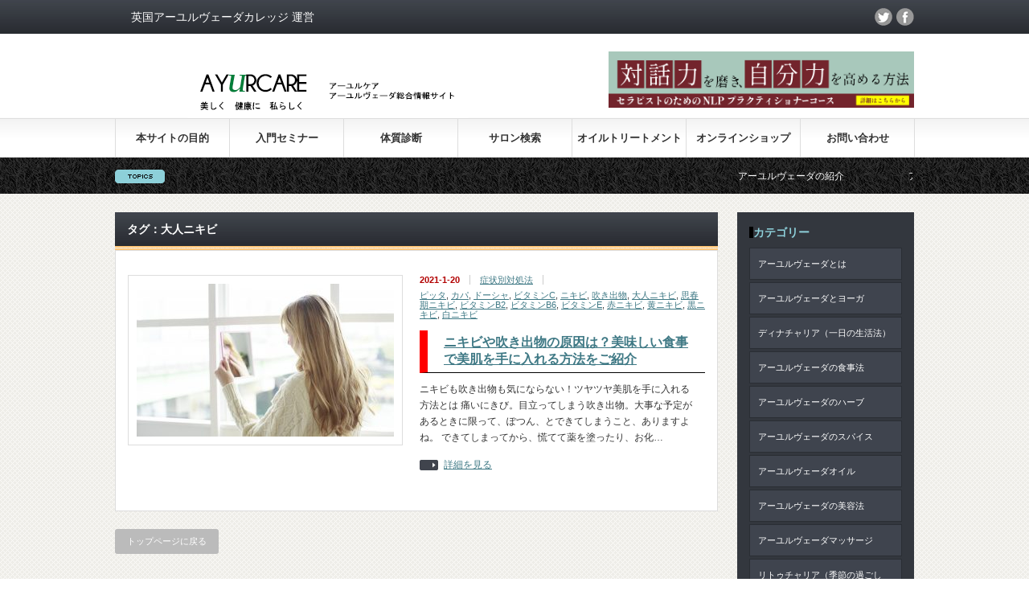

--- FILE ---
content_type: text/html; charset=UTF-8
request_url: https://ayurcare.jp/tag/%E5%A4%A7%E4%BA%BA%E3%83%8B%E3%82%AD%E3%83%93/
body_size: 13315
content:
<!DOCTYPE html PUBLIC "-//W3C//DTD XHTML 1.1//EN" "https://www.w3.org/TR/xhtml11/DTD/xhtml11.dtd">
<!--[if lt IE 9]><html xmlns="https://www.w3.org/1999/xhtml" class="ie"><![endif]-->
<!--[if (gt IE 9)|!(IE)]><!--><html xmlns="https://www.w3.org/1999/xhtml"><!--<![endif]-->
<head profile="https://gmpg.org/xfn/11">
<meta http-equiv="Content-Type" content="text/html; charset=UTF-8" />
<meta http-equiv="X-UA-Compatible" content="IE=edge,chrome=1" />
<meta name="viewport" content="width=device-width" />

<link rel="alternate" type="application/rss+xml" title="アーユルヴェーダ総合情報サイト | アーユルケア RSS Feed" href="https://ayurcare.jp/feed/" />
<link rel="alternate" type="application/atom+xml" title="アーユルヴェーダ総合情報サイト | アーユルケア Atom Feed" href="https://ayurcare.jp/feed/atom/" /> 
<link rel="icon" href="https://ayurcare.jp/wp-content/uploads/2020/11/favicon.ico">
<link rel="apple-touch-icon" sizes="152x152" href="https://ayurcare.jp/wp-content/uploads/2020/11/apple-touch-icon-152x152-1.png">
<link rel="icon" type="image/png" sizes="192x192" href="https://ayurcare.jp/wp-content/uploads/2020/11/favicon-192x192-1.png">
<link rel="pingback" href="https://ayurcare.jp/xmlrpc.php" />
 

		<!-- All in One SEO 4.1.0.3 -->
		<title>大人ニキビ | アーユルヴェーダ総合情報サイト | アーユルケア</title>
		<meta name="keywords" content="アーユルヴェーダ,ニキビ・吹き出物,ピッタ,カパ" />
		<link rel="canonical" href="https://ayurcare.jp/tag/%E5%A4%A7%E4%BA%BA%E3%83%8B%E3%82%AD%E3%83%93/" />
		<meta name="google" content="nositelinkssearchbox" />
		<script type="application/ld+json" class="aioseo-schema">
			{"@context":"https:\/\/schema.org","@graph":[{"@type":"WebSite","@id":"https:\/\/ayurcare.jp\/#website","url":"https:\/\/ayurcare.jp\/","name":"\u30a2\u30fc\u30e6\u30eb\u30f4\u30a7\u30fc\u30c0\u7dcf\u5408\u60c5\u5831\u30b5\u30a4\u30c8 | \u30a2\u30fc\u30e6\u30eb\u30b1\u30a2","publisher":{"@id":"https:\/\/ayurcare.jp\/#person"}},{"@type":"Person","@id":"https:\/\/ayurcare.jp\/#person","name":"\u30a2\u30fc\u30e6\u30eb\u30b1\u30a2","image":"https:\/\/ayurcare.jp\/wp-content\/uploads\/2020\/02\/logo-2.png"},{"@type":"BreadcrumbList","@id":"https:\/\/ayurcare.jp\/tag\/%E5%A4%A7%E4%BA%BA%E3%83%8B%E3%82%AD%E3%83%93\/#breadcrumblist","itemListElement":[{"@type":"ListItem","@id":"https:\/\/ayurcare.jp\/#listItem","position":"1","item":{"@id":"https:\/\/ayurcare.jp\/#item","name":"\u30db\u30fc\u30e0","description":"\u30a2\u30fc\u30e6\u30eb\u30b1\u30a2\u3067\u306f\u30015000\u5e74\u306e\u6b74\u53f2\u3092\u3082\u3064\u30a4\u30f3\u30c9\u30fb\u30b9\u30ea\u30e9\u30f3\u30ab\u767a\u7965\u306e\u4f1d\u7d71\u533b\u7642\u300c\u751f\u547d\u79d1\u5b66\u300d\u3067\u3042\u308b\u30a2\u30fc\u30e6\u30eb\u30f4\u30a7\u30fc\u30c0\u306b\u3064\u3044\u3066\u6df1\u304f\u5b66\u3076\u3053\u3068\u304c\u3067\u304d\u308b\u7dcf\u5408\u60c5\u5831\u30b5\u30a4\u30c8\u3067\u3059\u3002\u30c9\u30fc\u30b7\u30e3\u3068\u547c\u3070\u308c\u308b3\u3064\u306e\u8981\u7d20\u300c\u30f4\u30a1\u30fc\u30bf\u300d\u300c\u30d4\u30c3\u30bf\u300d\u300c\u30ab\u30d1\u300d\u3001\u30aa\u30a4\u30eb\u3001\u30b9\u30d4\u30ea\u30c1\u30e5\u30a2\u30eb\u30d2\u30fc\u30ea\u30f3\u30b0\u3001\u30a2\u30fc\u30e6\u30eb\u30f4\u30a7\u30fc\u30c0\u306e\u98df\u4e8b\u6cd5\u3084\u7f8e\u5bb9\u6cd5\u7b49\u3001\u53b3\u9078\u3057\u305f\u60c5\u5831\u3092\u304a\u5c4a\u3051\u3057\u307e\u3059\u3002","url":"https:\/\/ayurcare.jp\/"},"nextItem":"https:\/\/ayurcare.jp\/tag\/%e5%a4%a7%e4%ba%ba%e3%83%8b%e3%82%ad%e3%83%93\/#listItem"},{"@type":"ListItem","@id":"https:\/\/ayurcare.jp\/tag\/%e5%a4%a7%e4%ba%ba%e3%83%8b%e3%82%ad%e3%83%93\/#listItem","position":"2","item":{"@id":"https:\/\/ayurcare.jp\/tag\/%e5%a4%a7%e4%ba%ba%e3%83%8b%e3%82%ad%e3%83%93\/#item","name":"\u5927\u4eba\u30cb\u30ad\u30d3","url":"https:\/\/ayurcare.jp\/tag\/%e5%a4%a7%e4%ba%ba%e3%83%8b%e3%82%ad%e3%83%93\/"},"previousItem":"https:\/\/ayurcare.jp\/#listItem"}]},{"@type":"CollectionPage","@id":"https:\/\/ayurcare.jp\/tag\/%E5%A4%A7%E4%BA%BA%E3%83%8B%E3%82%AD%E3%83%93\/#collectionpage","url":"https:\/\/ayurcare.jp\/tag\/%E5%A4%A7%E4%BA%BA%E3%83%8B%E3%82%AD%E3%83%93\/","name":"\u5927\u4eba\u30cb\u30ad\u30d3 | \u30a2\u30fc\u30e6\u30eb\u30f4\u30a7\u30fc\u30c0\u7dcf\u5408\u60c5\u5831\u30b5\u30a4\u30c8 | \u30a2\u30fc\u30e6\u30eb\u30b1\u30a2","inLanguage":"ja","isPartOf":{"@id":"https:\/\/ayurcare.jp\/#website"},"breadcrumb":{"@id":"https:\/\/ayurcare.jp\/tag\/%E5%A4%A7%E4%BA%BA%E3%83%8B%E3%82%AD%E3%83%93\/#breadcrumblist"}}]}
		</script>
		<!-- All in One SEO -->

<link rel='dns-prefetch' href='//s.w.org' />
<link rel="alternate" type="application/rss+xml" title="アーユルヴェーダ総合情報サイト | アーユルケア &raquo; 大人ニキビ タグのフィード" href="https://ayurcare.jp/tag/%e5%a4%a7%e4%ba%ba%e3%83%8b%e3%82%ad%e3%83%93/feed/" />
		<!-- This site uses the Google Analytics by MonsterInsights plugin v8.12.1 - Using Analytics tracking - https://www.monsterinsights.com/ -->
							<script
				src="//www.googletagmanager.com/gtag/js?id=G-SH95N754RT"  data-cfasync="false" data-wpfc-render="false" type="text/javascript" async></script>
			<script data-cfasync="false" data-wpfc-render="false" type="text/javascript">
				var mi_version = '8.12.1';
				var mi_track_user = true;
				var mi_no_track_reason = '';
				
								var disableStrs = [
										'ga-disable-G-SH95N754RT',
														];

				/* Function to detect opted out users */
				function __gtagTrackerIsOptedOut() {
					for (var index = 0; index < disableStrs.length; index++) {
						if (document.cookie.indexOf(disableStrs[index] + '=true') > -1) {
							return true;
						}
					}

					return false;
				}

				/* Disable tracking if the opt-out cookie exists. */
				if (__gtagTrackerIsOptedOut()) {
					for (var index = 0; index < disableStrs.length; index++) {
						window[disableStrs[index]] = true;
					}
				}

				/* Opt-out function */
				function __gtagTrackerOptout() {
					for (var index = 0; index < disableStrs.length; index++) {
						document.cookie = disableStrs[index] + '=true; expires=Thu, 31 Dec 2099 23:59:59 UTC; path=/';
						window[disableStrs[index]] = true;
					}
				}

				if ('undefined' === typeof gaOptout) {
					function gaOptout() {
						__gtagTrackerOptout();
					}
				}
								window.dataLayer = window.dataLayer || [];

				window.MonsterInsightsDualTracker = {
					helpers: {},
					trackers: {},
				};
				if (mi_track_user) {
					function __gtagDataLayer() {
						dataLayer.push(arguments);
					}

					function __gtagTracker(type, name, parameters) {
						if (!parameters) {
							parameters = {};
						}

						if (parameters.send_to) {
							__gtagDataLayer.apply(null, arguments);
							return;
						}

						if (type === 'event') {
														parameters.send_to = monsterinsights_frontend.v4_id;
							var hookName = name;
							if (typeof parameters['event_category'] !== 'undefined') {
								hookName = parameters['event_category'] + ':' + name;
							}

							if (typeof MonsterInsightsDualTracker.trackers[hookName] !== 'undefined') {
								MonsterInsightsDualTracker.trackers[hookName](parameters);
							} else {
								__gtagDataLayer('event', name, parameters);
							}
							
													} else {
							__gtagDataLayer.apply(null, arguments);
						}
					}

					__gtagTracker('js', new Date());
					__gtagTracker('set', {
						'developer_id.dZGIzZG': true,
											});
										__gtagTracker('config', 'G-SH95N754RT', {"forceSSL":"true","link_attribution":"true"} );
															window.gtag = __gtagTracker;										(function () {
						/* https://developers.google.com/analytics/devguides/collection/analyticsjs/ */
						/* ga and __gaTracker compatibility shim. */
						var noopfn = function () {
							return null;
						};
						var newtracker = function () {
							return new Tracker();
						};
						var Tracker = function () {
							return null;
						};
						var p = Tracker.prototype;
						p.get = noopfn;
						p.set = noopfn;
						p.send = function () {
							var args = Array.prototype.slice.call(arguments);
							args.unshift('send');
							__gaTracker.apply(null, args);
						};
						var __gaTracker = function () {
							var len = arguments.length;
							if (len === 0) {
								return;
							}
							var f = arguments[len - 1];
							if (typeof f !== 'object' || f === null || typeof f.hitCallback !== 'function') {
								if ('send' === arguments[0]) {
									var hitConverted, hitObject = false, action;
									if ('event' === arguments[1]) {
										if ('undefined' !== typeof arguments[3]) {
											hitObject = {
												'eventAction': arguments[3],
												'eventCategory': arguments[2],
												'eventLabel': arguments[4],
												'value': arguments[5] ? arguments[5] : 1,
											}
										}
									}
									if ('pageview' === arguments[1]) {
										if ('undefined' !== typeof arguments[2]) {
											hitObject = {
												'eventAction': 'page_view',
												'page_path': arguments[2],
											}
										}
									}
									if (typeof arguments[2] === 'object') {
										hitObject = arguments[2];
									}
									if (typeof arguments[5] === 'object') {
										Object.assign(hitObject, arguments[5]);
									}
									if ('undefined' !== typeof arguments[1].hitType) {
										hitObject = arguments[1];
										if ('pageview' === hitObject.hitType) {
											hitObject.eventAction = 'page_view';
										}
									}
									if (hitObject) {
										action = 'timing' === arguments[1].hitType ? 'timing_complete' : hitObject.eventAction;
										hitConverted = mapArgs(hitObject);
										__gtagTracker('event', action, hitConverted);
									}
								}
								return;
							}

							function mapArgs(args) {
								var arg, hit = {};
								var gaMap = {
									'eventCategory': 'event_category',
									'eventAction': 'event_action',
									'eventLabel': 'event_label',
									'eventValue': 'event_value',
									'nonInteraction': 'non_interaction',
									'timingCategory': 'event_category',
									'timingVar': 'name',
									'timingValue': 'value',
									'timingLabel': 'event_label',
									'page': 'page_path',
									'location': 'page_location',
									'title': 'page_title',
								};
								for (arg in args) {
																		if (!(!args.hasOwnProperty(arg) || !gaMap.hasOwnProperty(arg))) {
										hit[gaMap[arg]] = args[arg];
									} else {
										hit[arg] = args[arg];
									}
								}
								return hit;
							}

							try {
								f.hitCallback();
							} catch (ex) {
							}
						};
						__gaTracker.create = newtracker;
						__gaTracker.getByName = newtracker;
						__gaTracker.getAll = function () {
							return [];
						};
						__gaTracker.remove = noopfn;
						__gaTracker.loaded = true;
						window['__gaTracker'] = __gaTracker;
					})();
									} else {
										console.log("");
					(function () {
						function __gtagTracker() {
							return null;
						}

						window['__gtagTracker'] = __gtagTracker;
						window['gtag'] = __gtagTracker;
					})();
									}
			</script>
				<!-- / Google Analytics by MonsterInsights -->
				<script type="text/javascript">
			window._wpemojiSettings = {"baseUrl":"https:\/\/s.w.org\/images\/core\/emoji\/13.0.1\/72x72\/","ext":".png","svgUrl":"https:\/\/s.w.org\/images\/core\/emoji\/13.0.1\/svg\/","svgExt":".svg","source":{"concatemoji":"https:\/\/ayurcare.jp\/wp-includes\/js\/wp-emoji-release.min.js?ver=5.7.14"}};
			!function(e,a,t){var n,r,o,i=a.createElement("canvas"),p=i.getContext&&i.getContext("2d");function s(e,t){var a=String.fromCharCode;p.clearRect(0,0,i.width,i.height),p.fillText(a.apply(this,e),0,0);e=i.toDataURL();return p.clearRect(0,0,i.width,i.height),p.fillText(a.apply(this,t),0,0),e===i.toDataURL()}function c(e){var t=a.createElement("script");t.src=e,t.defer=t.type="text/javascript",a.getElementsByTagName("head")[0].appendChild(t)}for(o=Array("flag","emoji"),t.supports={everything:!0,everythingExceptFlag:!0},r=0;r<o.length;r++)t.supports[o[r]]=function(e){if(!p||!p.fillText)return!1;switch(p.textBaseline="top",p.font="600 32px Arial",e){case"flag":return s([127987,65039,8205,9895,65039],[127987,65039,8203,9895,65039])?!1:!s([55356,56826,55356,56819],[55356,56826,8203,55356,56819])&&!s([55356,57332,56128,56423,56128,56418,56128,56421,56128,56430,56128,56423,56128,56447],[55356,57332,8203,56128,56423,8203,56128,56418,8203,56128,56421,8203,56128,56430,8203,56128,56423,8203,56128,56447]);case"emoji":return!s([55357,56424,8205,55356,57212],[55357,56424,8203,55356,57212])}return!1}(o[r]),t.supports.everything=t.supports.everything&&t.supports[o[r]],"flag"!==o[r]&&(t.supports.everythingExceptFlag=t.supports.everythingExceptFlag&&t.supports[o[r]]);t.supports.everythingExceptFlag=t.supports.everythingExceptFlag&&!t.supports.flag,t.DOMReady=!1,t.readyCallback=function(){t.DOMReady=!0},t.supports.everything||(n=function(){t.readyCallback()},a.addEventListener?(a.addEventListener("DOMContentLoaded",n,!1),e.addEventListener("load",n,!1)):(e.attachEvent("onload",n),a.attachEvent("onreadystatechange",function(){"complete"===a.readyState&&t.readyCallback()})),(n=t.source||{}).concatemoji?c(n.concatemoji):n.wpemoji&&n.twemoji&&(c(n.twemoji),c(n.wpemoji)))}(window,document,window._wpemojiSettings);
		</script>
		<style type="text/css">
img.wp-smiley,
img.emoji {
	display: inline !important;
	border: none !important;
	box-shadow: none !important;
	height: 1em !important;
	width: 1em !important;
	margin: 0 .07em !important;
	vertical-align: -0.1em !important;
	background: none !important;
	padding: 0 !important;
}
</style>
	<link rel='stylesheet' id='wp-block-library-css'  href='https://ayurcare.jp/wp-includes/css/dist/block-library/style.min.css?ver=5.7.14' type='text/css' media='all' />
<link rel='stylesheet' id='pc_google_analytics-frontend-css'  href='https://ayurcare.jp/wp-content/plugins/pc-google-analytics/assets/css/frontend.css?ver=1.0.0' type='text/css' media='all' />
<link rel='stylesheet' id='toc-screen-css'  href='https://ayurcare.jp/wp-content/plugins/table-of-contents-plus/screen.min.css?ver=2002' type='text/css' media='all' />
<link rel='stylesheet' id='tablepress-default-css'  href='https://ayurcare.jp/wp-content/plugins/tablepress/css/default.min.css?ver=1.13' type='text/css' media='all' />
<link rel='stylesheet' id='va-social-buzz-css'  href='https://ayurcare.jp/wp-content/plugins/va-social-buzz/assets/css/style.min.css?ver=1.1.14' type='text/css' media='all' />
<style id='va-social-buzz-inline-css' type='text/css'>
.va-social-buzz .vasb_fb .vasb_fb_thumbnail{background-image:none;}#secondary #widget-area .va-social-buzz .vasb_fb .vasb_fb_like,#secondary .widget-area .va-social-buzz .vasb_fb .vasb_fb_like,#secondary.widget-area .va-social-buzz .vasb_fb .vasb_fb_like,.secondary .widget-area .va-social-buzz .vasb_fb .vasb_fb_like,.sidebar-container .va-social-buzz .vasb_fb .vasb_fb_like,.va-social-buzz .vasb_fb .vasb_fb_like{background-color:rgba(43,43,43,0.7);color:#ffffff;}@media only screen and (min-width:711px){.va-social-buzz .vasb_fb .vasb_fb_like{background-color:rgba(43,43,43,1);}}
</style>
<script type='text/javascript' src='https://ayurcare.jp/wp-includes/js/jquery/jquery.min.js?ver=3.5.1' id='jquery-core-js'></script>
<script type='text/javascript' src='https://ayurcare.jp/wp-includes/js/jquery/jquery-migrate.min.js?ver=3.3.2' id='jquery-migrate-js'></script>
<script type='text/javascript' src='https://ayurcare.jp/wp-content/plugins/google-analytics-for-wordpress/assets/js/frontend-gtag.min.js?ver=8.12.1' id='monsterinsights-frontend-script-js'></script>
<script data-cfasync="false" data-wpfc-render="false" type="text/javascript" id='monsterinsights-frontend-script-js-extra'>/* <![CDATA[ */
var monsterinsights_frontend = {"js_events_tracking":"true","download_extensions":"doc,pdf,ppt,zip,xls,docx,pptx,xlsx","inbound_paths":"[{\"path\":\"\\\/go\\\/\",\"label\":\"affiliate\"},{\"path\":\"\\\/recommend\\\/\",\"label\":\"affiliate\"}]","home_url":"https:\/\/ayurcare.jp","hash_tracking":"false","ua":"","v4_id":"G-SH95N754RT"};/* ]]> */
</script>
<script type='text/javascript' src='https://ayurcare.jp/wp-content/plugins/pc-google-analytics/assets/js/frontend.min.js?ver=1.0.0' id='pc_google_analytics-frontend-js'></script>
<link rel="https://api.w.org/" href="https://ayurcare.jp/wp-json/" /><link rel="alternate" type="application/json" href="https://ayurcare.jp/wp-json/wp/v2/tags/179" />	<script>
		(function(i,s,o,g,r,a,m){i['GoogleAnalyticsObject']=r;i[r]=i[r]||function(){
		(i[r].q=i[r].q||[]).push(arguments)},i[r].l=1*new Date();a=s.createElement(o),
		m=s.getElementsByTagName(o)[0];a.async=1;a.src=g;m.parentNode.insertBefore(a,m)
		})(window,document,'script','//www.google-analytics.com/analytics.js','ga');
		
		ga('create', 'kanda@field-i.com', 'auto');
		ga('send', 'pageview');
		
		</script>
		<style type="text/css" id="wp-custom-css">
			h2 {
  /*線の種類（二重線）太さ 色*/
  border-bottom: double 5px #FFC778;
}
#main_image3 h2 { color: #000000; }    /*フォントカラー*/
		</style>
		
<script type="text/javascript" src="https://ayurcare.jp/wp-content/themes/gorgeous_tcd013/js/jquery.li-scroller.1.0.js"></script>
<script type="text/javascript">
jQuery(document).ready(function($){
 $("#newslist").liScroll({travelocity: 0.08});
});
</script>

	
<link rel="stylesheet" href="https://ayurcare.jp/wp-content/themes/gorgeous_tcd013/style.css?ver=4.1" type="text/css" />
<link rel="stylesheet" href="https://ayurcare.jp/wp-content/themes/gorgeous_tcd013/comment-style.css?ver=4.1" type="text/css" />

<link rel="stylesheet" media="screen and (min-width:641px)" href="https://ayurcare.jp/wp-content/themes/gorgeous_tcd013/style_pc.css?ver=4.1" type="text/css" />
<link rel="stylesheet" media="screen and (max-width:640px)" href="https://ayurcare.jp/wp-content/themes/gorgeous_tcd013/style_sp.css?ver=4.1" type="text/css" />

<link rel="stylesheet" href="https://ayurcare.jp/wp-content/themes/gorgeous_tcd013/japanese.css?ver=4.1" type="text/css" />

<script type="text/javascript" src="https://ayurcare.jp/wp-content/themes/gorgeous_tcd013/js/jscript.js?ver=4.1"></script>
<script type="text/javascript" src="https://ayurcare.jp/wp-content/themes/gorgeous_tcd013/js/scroll.js?ver=4.1"></script>
<script type="text/javascript" src="https://ayurcare.jp/wp-content/themes/gorgeous_tcd013/js/comment.js?ver=4.1"></script>
<script type="text/javascript" src="https://ayurcare.jp/wp-content/themes/gorgeous_tcd013/js/rollover.js?ver=4.1"></script>
<!--[if lt IE 9]>
<link id="stylesheet" rel="stylesheet" href="https://ayurcare.jp/wp-content/themes/gorgeous_tcd013/style_pc.css?ver=4.1" type="text/css" />
<script type="text/javascript" src="https://ayurcare.jp/wp-content/themes/gorgeous_tcd013/js/ie.js?ver=4.1"></script>
<link rel="stylesheet" href="https://ayurcare.jp/wp-content/themes/gorgeous_tcd013/ie.css" type="text/css" />
<![endif]-->

<!--[if IE 7]>
<link rel="stylesheet" href="https://ayurcare.jp/wp-content/themes/gorgeous_tcd013/ie7.css" type="text/css" />
<![endif]-->

<style type="text/css">
body { font-size:14px; }
.post h4{
border-left: 10px double #907C79;
border-bottom: 1px dotted #9C8481;
padding-left: 15px;
}
/* fb-plugin */
@media screen and (min-width: 768px) {
.fb-bnr-area{width:100%; margin-bottom:10px;}
.fb-bnr-area .fbplg{float:left; width:430px;}
.fb-bnr-area .pcbnr{float:right; margin:0 0 0 20px;}
.fb-bnr-area .spbnr{display:none;}
}
@media screen and (max-width: 767px) {
.fb-bnr-area .fbplg{width:100%;}
.fb-bnr-area .spbnr{margin:10px 0;}
.fb-bnr-area .spbnr img{width:100%; height:auto;}
.fb-bnr-area .pcbnr{display:none;}
}
</style>

<script>
jQuery(function($){
var first_width = $(window).width();
 
var timer = false;
$(window).resize(function() {
    if (timer !== false) {
        clearTimeout(timer);
    }
    timer = setTimeout(function() {
        var width = $(window).width();
        if(width!=first_width){
 
            //console.log('resized');
            fbiframe_reload();
            first_width=width;
        }
    }, 200);
});
function fbiframe_reload(){
        var width = $(".fbplg").width();
        var src = "https://www.facebook.com/plugins/page.php?href=https%3A%2F%2Fwww.facebook.com%2Fayurvedacollege.jp%2F&tabs=timeline&width="+width+"&height=350&small_header=true&adapt_container_width=true&hide_cover=false&show_facepile=false&appId"
        $("#fbiframe").attr("src","");
        $("#fbiframe").attr("src",src); 
        $("#fbiframe").attr("width",width);
};
fbiframe_reload();
});
</script>

</head>
<body class=" default">

 <div id="header_wrap">
  <div id="header" class="clearfix">

   <!-- site description -->
   <h1 id="site_description"></h1>

   <!-- logo -->
   <h2 id="logo" style="top:57px; left:58px;"><a href=" https://ayurcare.jp/" title="アーユルヴェーダ総合情報サイト | アーユルケア" data-label="アーユルヴェーダ総合情報サイト | アーユルケア"><img src="https://ayurcare.jp/wp-content/uploads/2020/02/logo-2.png" /></a></h2>

   <!-- global menu -->
   <a href="#" class="menu_button">menu</a>
   <div id="global_menu" class="clearfix">
    <ul id="menu-%e3%83%a1%e3%83%8b%e3%83%a5%e3%83%bc%e3%83%90%e3%83%bc" class="menu"><li id="menu-item-17" class="menu-item menu-item-type-custom menu-item-object-custom menu-item-17"><a href="https://ayurcare.jp/%E3%82%A2%E3%83%BC%E3%83%A6%E3%83%AB%E3%83%B4%E3%82%A7%E3%83%BC%E3%83%80%E3%81%AE%E9%AD%85%E5%8A%9B/">本サイトの目的</a></li>
<li id="menu-item-29" class="menu-item menu-item-type-custom menu-item-object-custom menu-item-29"><a target="_blank" rel="noopener" href="https://www.ayurvedacollege.jp/course/17">入門セミナー</a></li>
<li id="menu-item-28" class="menu-item menu-item-type-custom menu-item-object-custom menu-item-28"><a target="_blank" rel="noopener" href="https://www.ayurvedacollege.jp/diagnosis">体質診断</a></li>
<li id="menu-item-1165" class="menu-item menu-item-type-custom menu-item-object-custom menu-item-1165"><a target="_blank" rel="noopener" href="https://ayurvedanavi.jp/">サロン検索</a></li>
<li id="menu-item-30" class="menu-item menu-item-type-custom menu-item-object-custom menu-item-30"><a target="_blank" rel="noopener" href="https://prava.jp/">オイルトリートメント</a></li>
<li id="menu-item-31" class="menu-item menu-item-type-custom menu-item-object-custom menu-item-31"><a target="_blank" rel="noopener" href="https://www.aromaticashop.jp/">オンラインショップ</a></li>
<li id="menu-item-39" class="menu-item menu-item-type-post_type menu-item-object-page menu-item-39"><a href="https://ayurcare.jp/contact/">お問い合わせ</a></li>
</ul>   </div>

   <!-- news ticker -->
      <div id="news_ticker">
        <ul id="newslist">
          <li><a href="https://ayurcare.jp/ayurvedalife/">アーユルヴェーダの紹介</a></li>
               <li><a href="https://ayurcare.jp/yoga/">アーユルヴェーダとヨーガ</a></li>
               <li><a href="https://ayurcare.jp/philosophy/">サンキャ哲学</a></li>
               <li><a href="https://ayurcare.jp/diet_taste/">アーユルヴェーダの食事法　①６つの味（ラサ）</a></li>
              </ul>
       </div>
   	  <p class="desp"><a href="https://www.ayurvedacollege.jp/" target="_blank">英国アーユルヴェーダカレッジ 運営</a></p>
	<!-- social button -->
      <ul id="social_link" class="clearfix">
            <li class="twitter"><a class="target_blank" href="https://twitter.com/ayurveda_japan">twitter</a></li>
            <li class="facebook"><a class="target_blank" href="https://www.facebook.com/ayurvedacollege.jp/">facebook</a></li>
       </ul>
   
   <!-- banner -->
         <div id="header_banner">
         <a href="https://ayurveda-school.jp/course_category/course3/" target="_blank"><img src="https://ayurcare.jp/wp-content/uploads/2022/09/NLP850.png" width="380" height="70"></a>       </div>
      
  </div><!-- END #header -->
 </div><!-- END #header_wrap -->

 <!-- smartphone banner -->
 
 <div id="contents" class="clearfix">

<div id="main_col">

 
   <h2 class="headline1">タグ：大人ニキビ</h2>

 
 <ul id="post_list" class="clearfix">
    <li class="clearfix">
   <div class="image_area">
    <a class="image" href="https://ayurcare.jp/acne/"><img width="320" height="190" src="https://ayurcare.jp/wp-content/uploads/2017/05/1d063d917e416053291eb778c191265c_s-320x190.jpg" class="attachment-mid_size size-mid_size wp-post-image" alt="" loading="lazy" /></a>
   </div>
   <div class="info">
        <ul class="meta clearfix">
     <li class="date">2021-1-20</li>     <li class="post_category"><a href="https://ayurcare.jp/category/selfcare/" rel="category tag">症状別対処法</a></li>     <li class="post_tag"><a href="https://ayurcare.jp/tag/pitta/" rel="tag">ピッタ</a>, <a href="https://ayurcare.jp/tag/kapha/" rel="tag">カパ</a>, <a href="https://ayurcare.jp/tag/%e3%83%89%e3%83%bc%e3%82%b7%e3%83%a3/" rel="tag">ドーシャ</a>, <a href="https://ayurcare.jp/tag/%e3%83%93%e3%82%bf%e3%83%9f%e3%83%b3c/" rel="tag">ビタミンC</a>, <a href="https://ayurcare.jp/tag/%e3%83%8b%e3%82%ad%e3%83%93/" rel="tag">ニキビ</a>, <a href="https://ayurcare.jp/tag/%e5%90%b9%e3%81%8d%e5%87%ba%e7%89%a9/" rel="tag">吹き出物</a>, <a href="https://ayurcare.jp/tag/%e5%a4%a7%e4%ba%ba%e3%83%8b%e3%82%ad%e3%83%93/" rel="tag">大人ニキビ</a>, <a href="https://ayurcare.jp/tag/%e6%80%9d%e6%98%a5%e6%9c%9f%e3%83%8b%e3%82%ad%e3%83%93/" rel="tag">思春期ニキビ</a>, <a href="https://ayurcare.jp/tag/%e3%83%93%e3%82%bf%e3%83%9f%e3%83%b3b2/" rel="tag">ビタミンB2</a>, <a href="https://ayurcare.jp/tag/%e3%83%93%e3%82%bf%e3%83%9f%e3%83%b3b6/" rel="tag">ビタミンB6</a>, <a href="https://ayurcare.jp/tag/%e3%83%93%e3%82%bf%e3%83%9f%e3%83%b3e/" rel="tag">ビタミンE</a>, <a href="https://ayurcare.jp/tag/%e8%b5%a4%e3%83%8b%e3%82%ad%e3%83%93/" rel="tag">赤ニキビ</a>, <a href="https://ayurcare.jp/tag/%e9%bb%84%e3%83%8b%e3%82%ad%e3%83%93/" rel="tag">黄ニキビ</a>, <a href="https://ayurcare.jp/tag/%e9%bb%92%e3%83%8b%e3%82%ad%e3%83%93/" rel="tag">黒ニキビ</a>, <a href="https://ayurcare.jp/tag/%e7%99%bd%e3%83%8b%e3%82%ad%e3%83%93/" rel="tag">白ニキビ</a></li>         </ul>
        <h4 class="title"><a href="https://ayurcare.jp/acne/">ニキビや吹き出物の原因は？美味しい食事で美肌を手に入れる方法をご紹介</a></h4>
    <div class="excerpt">ニキビも吹き出物も気にならない！ツヤツヤ美肌を手に入れる方法とは
痛いにきび。目立ってしまう吹き出物。大事な予定があるときに限って、ぽつん、とできてしまうこと、ありますよね。 できてしまってから、慌てて薬を塗ったり、お化…</div>
    <a class="link" href="https://ayurcare.jp/acne/">詳細を見る</a>
       </div>
  </li><!-- END .post_list -->
   </ul>

 <div class="page_navi clearfix">
<p class="back"><a href="https://ayurcare.jp/">トップページに戻る</a></p>
</div>

</div><!-- END #main_col -->


<div id="side_col">

 <!-- smartphone banner -->
 
 
             <div id="side_widget2">
            <div class="side_widget">
       <h3 class="side_headline">カテゴリー</h3>
       <ul class="side_category">
        	<li class="cat-item cat-item-2"><a href="https://ayurcare.jp/category/ayurveda/">アーユルヴェーダとは</a>
</li>
	<li class="cat-item cat-item-3"><a href="https://ayurcare.jp/category/ayurvedayoga/">アーユルヴェーダとヨーガ</a>
</li>
	<li class="cat-item cat-item-4"><a href="https://ayurcare.jp/category/dinacharya/">ディナチャリア（一日の生活法）</a>
</li>
	<li class="cat-item cat-item-47"><a href="https://ayurcare.jp/category/ayurvedadiet/">アーユルヴェーダの食事法</a>
<ul class='children'>
	<li class="cat-item cat-item-58"><a href="https://ayurcare.jp/category/ayurvedadiet/ayurvedaherb/">アーユルヴェーダのハーブ</a>
</li>
	<li class="cat-item cat-item-59"><a href="https://ayurcare.jp/category/ayurvedadiet/ayurvedaspice/">アーユルヴェーダのスパイス</a>
</li>
</ul>
</li>
	<li class="cat-item cat-item-27"><a href="https://ayurcare.jp/category/ayurveda-oil/">アーユルヴェーダオイル</a>
</li>
	<li class="cat-item cat-item-5"><a href="https://ayurcare.jp/category/ayurvedabeautycare/">アーユルヴェーダの美容法</a>
</li>
	<li class="cat-item cat-item-61"><a href="https://ayurcare.jp/category/ayurvedamassage/">アーユルヴェーダマッサージ</a>
</li>
	<li class="cat-item cat-item-57"><a href="https://ayurcare.jp/category/ritucharya/">リトゥチャリア（季節の過ごし方）</a>
</li>
	<li class="cat-item cat-item-60"><a href="https://ayurcare.jp/category/selfcare/">症状別対処法</a>
</li>
	<li class="cat-item cat-item-62"><a href="https://ayurcare.jp/category/ayurvedasalon/">アーユルヴェーダサロン</a>
</li>
       </ul>
      </div>
      
<!--
            <div class="side_widget">
       <h3 class="side_headline">Archive</h3>
       <ul class="side_archives">
        	<li><a href='https://ayurcare.jp/2021/07/'>2021年7月</a></li>
	<li><a href='https://ayurcare.jp/2021/06/'>2021年6月</a></li>
	<li><a href='https://ayurcare.jp/2021/05/'>2021年5月</a></li>
	<li><a href='https://ayurcare.jp/2021/04/'>2021年4月</a></li>
	<li><a href='https://ayurcare.jp/2021/03/'>2021年3月</a></li>
	<li><a href='https://ayurcare.jp/2021/02/'>2021年2月</a></li>
	<li><a href='https://ayurcare.jp/2021/01/'>2021年1月</a></li>
	<li><a href='https://ayurcare.jp/2020/12/'>2020年12月</a></li>
	<li><a href='https://ayurcare.jp/2020/04/'>2020年4月</a></li>
	<li><a href='https://ayurcare.jp/2020/03/'>2020年3月</a></li>
	<li><a href='https://ayurcare.jp/2020/01/'>2020年1月</a></li>
	<li><a href='https://ayurcare.jp/2019/08/'>2019年8月</a></li>
       </ul>
      </div>
      -->

     </div><!-- END #side_widget2 -->
     <div>
</div>
               <div id="index_side_widget">

      <div class="widget_text side_widget clearfix widget_custom_html" id="custom_html-3">
<div class="textwidget custom-html-widget"><a href="https://ayurvedacollege.jp/about/" target="_blank" rel="noopener">アーユルヴェーダとは</a><br /><br />

<a href="https://www.ayurvedacollege.jp/" target="_blank" rel="noopener"><img class="alignnone" src="https://ayurcare.jp/wp-content/uploads/2021/01/sp_bnr_2.jpg" alt="" width="100%" /></a><br /><br /><a href="https://ayurvedanavi.jp/" target="_blank" rel="noopener"><img class="alignnone" src="https://ayurcare.jp/wp-content/uploads/2021/01/sp_bnr_5.jpg" alt="" width="100%" /></a></div></div>
<div class="side_widget clearfix recommend_widget" id="recommend_widget-2">
<h3 class="side_headline">アーユルヴェーダ 注目記事</h3>
<ul>
  <li class="clearfix">
  <a class="image" href="https://ayurcare.jp/diet_taste/"><img width="150" height="150" src="https://ayurcare.jp/wp-content/uploads/2016/07/88bb58ec4ea7854f1f91b2aa0eabe2dd_s-150x150.jpg" class="attachment-small_size size-small_size wp-post-image" alt="６つの味" loading="lazy" /></a>
  <div class="info">
   <p class="date">2021-3-10</p>
   <a class="title" href="https://ayurcare.jp/diet_taste/">アーユルヴェーダの食事法➀6つの味（ラサ）</a>
  </div>
 </li>
  <li class="clearfix">
  <a class="image" href="https://ayurcare.jp/diet_guna/"><img width="150" height="150" src="https://ayurcare.jp/wp-content/uploads/2016/07/0348a8f49caf4a866b0e23bbddd74eac_s-150x150.jpg" class="attachment-small_size size-small_size wp-post-image" alt="野菜" loading="lazy" /></a>
  <div class="info">
   <p class="date">2021-3-3</p>
   <a class="title" href="https://ayurcare.jp/diet_guna/">アーユルヴェーダの食事法　②6つの性質（グナ）</a>
  </div>
 </li>
  <li class="clearfix">
  <a class="image" href="https://ayurcare.jp/dinacharya-water/"><img width="150" height="150" src="https://ayurcare.jp/wp-content/uploads/2020/03/tea-381235_1920-1-150x150.jpg" class="attachment-small_size size-small_size wp-post-image" alt="" loading="lazy" /></a>
  <div class="info">
   <p class="date">2021-4-19</p>
   <a class="title" href="https://ayurcare.jp/dinacharya-water/">【白湯とアーユルヴェーダ】消化力を回復し、デトックス効果を高める飲み方のコツ</a>
  </div>
 </li>
  <li class="clearfix">
  <a class="image" href="https://ayurcare.jp/ayurvedataila/"><img width="150" height="150" src="https://ayurcare.jp/wp-content/uploads/2016/05/Ayurveda-Urvashi-Gandhi-150x150.png" class="attachment-small_size size-small_size wp-post-image" alt="オイル" loading="lazy" /></a>
  <div class="info">
   <p class="date">2020-12-29</p>
   <a class="title" href="https://ayurcare.jp/ayurvedataila/">アーユルヴェーダで使用するオイルの効果や種類、作り方とは</a>
  </div>
 </li>
  <li class="clearfix">
  <a class="image" href="https://ayurcare.jp/yoga/"><img width="150" height="150" src="https://ayurcare.jp/wp-content/uploads/2019/08/yoga-150x150.jpg" class="attachment-small_size size-small_size wp-post-image" alt="" loading="lazy" /></a>
  <div class="info">
   <p class="date">2021-2-2</p>
   <a class="title" href="https://ayurcare.jp/yoga/">アーユルヴェーダとヨガの関係とは？アーユルヴェーダにヨガを取り入れる効果を徹底解説</a>
  </div>
 </li>
 </ul>
</div>
<div class="side_widget clearfix widget_tag_cloud" id="tag_cloud-2">
<h3 class="side_headline">アーユルヴェーダ 検索タグ</h3>
<div class="tagcloud"><a href="https://ayurcare.jp/tag/%e3%82%a2%e3%82%b0%e3%83%8b/" class="tag-cloud-link tag-link-65 tag-link-position-1" style="font-size: 11.652173913043pt;" aria-label="アグニ (3個の項目)">アグニ</a>
<a href="https://ayurcare.jp/tag/ayurveda/" class="tag-cloud-link tag-link-33 tag-link-position-2" style="font-size: 19.930434782609pt;" aria-label="アーユルヴェーダ (18個の項目)">アーユルヴェーダ</a>
<a href="https://ayurcare.jp/tag/india/" class="tag-cloud-link tag-link-12 tag-link-position-3" style="font-size: 12.869565217391pt;" aria-label="インド (4個の項目)">インド</a>
<a href="https://ayurcare.jp/tag/%e3%82%a6%e3%82%a9%e3%83%bc%e3%82%ad%e3%83%b3%e3%82%b0/" class="tag-cloud-link tag-link-81 tag-link-position-4" style="font-size: 8pt;" aria-label="ウォーキング (1個の項目)">ウォーキング</a>
<a href="https://ayurcare.jp/tag/oilmassage/" class="tag-cloud-link tag-link-14 tag-link-position-5" style="font-size: 18.347826086957pt;" aria-label="オイルマッサージ (13個の項目)">オイルマッサージ</a>
<a href="https://ayurcare.jp/tag/kapha/" class="tag-cloud-link tag-link-25 tag-link-position-6" style="font-size: 21.147826086957pt;" aria-label="カパ (23個の項目)">カパ</a>
<a href="https://ayurcare.jp/tag/samkhyaphilosophy/" class="tag-cloud-link tag-link-22 tag-link-position-7" style="font-size: 8pt;" aria-label="サンキャ哲学 (1個の項目)">サンキャ哲学</a>
<a href="https://ayurcare.jp/tag/srilanka/" class="tag-cloud-link tag-link-13 tag-link-position-8" style="font-size: 14.695652173913pt;" aria-label="スリランカ (6個の項目)">スリランカ</a>
<a href="https://ayurcare.jp/tag/%e3%82%bf%e3%83%b3%e3%82%b0%e3%82%b9%e3%82%af%e3%83%ac%e3%83%bc%e3%83%91%e3%83%bc/" class="tag-cloud-link tag-link-92 tag-link-position-9" style="font-size: 8pt;" aria-label="タングスクレーパー (1個の項目)">タングスクレーパー</a>
<a href="https://ayurcare.jp/tag/diet/" class="tag-cloud-link tag-link-16 tag-link-position-10" style="font-size: 15.304347826087pt;" aria-label="ダイエット (7個の項目)">ダイエット</a>
<a href="https://ayurcare.jp/tag/%e3%83%87%e3%82%a3%e3%83%8a%e3%83%81%e3%83%a3%e3%83%aa%e3%82%a2/" class="tag-cloud-link tag-link-63 tag-link-position-11" style="font-size: 20.417391304348pt;" aria-label="ディナチャリア (20個の項目)">ディナチャリア</a>
<a href="https://ayurcare.jp/tag/dinacarya/" class="tag-cloud-link tag-link-29 tag-link-position-12" style="font-size: 15.913043478261pt;" aria-label="ディナチャルヤ (8個の項目)">ディナチャルヤ</a>
<a href="https://ayurcare.jp/tag/%e3%83%89%e3%83%bc%e3%82%b7%e3%83%a3/" class="tag-cloud-link tag-link-77 tag-link-position-13" style="font-size: 17.008695652174pt;" aria-label="ドーシャ (10個の項目)">ドーシャ</a>
<a href="https://ayurcare.jp/tag/herbal-oil/" class="tag-cloud-link tag-link-46 tag-link-position-14" style="font-size: 17.495652173913pt;" aria-label="ハーバルオイル (11個の項目)">ハーバルオイル</a>
<a href="https://ayurcare.jp/tag/pitta/" class="tag-cloud-link tag-link-24 tag-link-position-15" style="font-size: 21.147826086957pt;" aria-label="ピッタ (23個の項目)">ピッタ</a>
<a href="https://ayurcare.jp/tag/%e3%83%98%e3%83%83%e3%83%89%e3%83%9e%e3%83%83%e3%82%b5%e3%83%bc%e3%82%b8/" class="tag-cloud-link tag-link-71 tag-link-position-16" style="font-size: 10.191304347826pt;" aria-label="ヘッドマッサージ (2個の項目)">ヘッドマッサージ</a>
<a href="https://ayurcare.jp/tag/massage/" class="tag-cloud-link tag-link-44 tag-link-position-17" style="font-size: 11.652173913043pt;" aria-label="マッサージ (3個の項目)">マッサージ</a>
<a href="https://ayurcare.jp/tag/mantra/" class="tag-cloud-link tag-link-54 tag-link-position-18" style="font-size: 8pt;" aria-label="マントラ (1個の項目)">マントラ</a>
<a href="https://ayurcare.jp/tag/yoga/" class="tag-cloud-link tag-link-35 tag-link-position-19" style="font-size: 15.913043478261pt;" aria-label="ヨガ (8個の項目)">ヨガ</a>
<a href="https://ayurcare.jp/tag/%e3%83%a8%e3%83%bc%e3%82%ac/" class="tag-cloud-link tag-link-78 tag-link-position-20" style="font-size: 13.84347826087pt;" aria-label="ヨーガ (5個の項目)">ヨーガ</a>
<a href="https://ayurcare.jp/tag/%e3%83%aa%e3%83%88%e3%82%a5%e3%83%81%e3%83%a3%e3%83%ab%e3%83%a4/" class="tag-cloud-link tag-link-56 tag-link-position-21" style="font-size: 13.84347826087pt;" aria-label="リトゥチャルヤ (5個の項目)">リトゥチャルヤ</a>
<a href="https://ayurcare.jp/tag/vata/" class="tag-cloud-link tag-link-23 tag-link-position-22" style="font-size: 8pt;" aria-label="ワータ (1個の項目)">ワータ</a>
<a href="https://ayurcare.jp/tag/vata-pitta-kapha/" class="tag-cloud-link tag-link-53 tag-link-position-23" style="font-size: 13.84347826087pt;" aria-label="ワータ　ピッタ　カパ (5個の項目)">ワータ　ピッタ　カパ</a>
<a href="https://ayurcare.jp/tag/%e3%83%b4%e3%82%a1%e3%83%bc%e3%82%bf/" class="tag-cloud-link tag-link-69 tag-link-position-24" style="font-size: 22pt;" aria-label="ヴァータ (27個の項目)">ヴァータ</a>
<a href="https://ayurcare.jp/tag/%e4%b8%80%e6%97%a5%e3%81%ae%e7%90%86%e6%83%b3%e7%9a%84%e3%81%aa%e9%81%8e%e3%81%94%e3%81%97%e6%96%b9/" class="tag-cloud-link tag-link-68 tag-link-position-25" style="font-size: 12.869565217391pt;" aria-label="一日の理想的な過ごし方 (4個の項目)">一日の理想的な過ごし方</a>
<a href="https://ayurcare.jp/tag/prevention-medicine/" class="tag-cloud-link tag-link-11 tag-link-position-26" style="font-size: 14.695652173913pt;" aria-label="予防医学 (6個の項目)">予防医学</a>
<a href="https://ayurcare.jp/tag/health/" class="tag-cloud-link tag-link-21 tag-link-position-27" style="font-size: 15.304347826087pt;" aria-label="健康 (7個の項目)">健康</a>
<a href="https://ayurcare.jp/tag/%e5%85%a5%e6%b5%b4/" class="tag-cloud-link tag-link-70 tag-link-position-28" style="font-size: 12.869565217391pt;" aria-label="入浴 (4個の項目)">入浴</a>
<a href="https://ayurcare.jp/tag/breathing/" class="tag-cloud-link tag-link-18 tag-link-position-29" style="font-size: 8pt;" aria-label="呼吸 (1個の項目)">呼吸</a>
<a href="https://ayurcare.jp/tag/%e5%91%bc%e5%90%b8%e6%b3%95/" class="tag-cloud-link tag-link-75 tag-link-position-30" style="font-size: 10.191304347826pt;" aria-label="呼吸法 (2個の項目)">呼吸法</a>
<a href="https://ayurcare.jp/tag/%e6%97%a9%e8%b5%b7%e3%81%8d/" class="tag-cloud-link tag-link-66 tag-link-position-31" style="font-size: 10.191304347826pt;" aria-label="早起き (2個の項目)">早起き</a>
<a href="https://ayurcare.jp/tag/morning/" class="tag-cloud-link tag-link-32 tag-link-position-32" style="font-size: 12.869565217391pt;" aria-label="朝 (4個の項目)">朝</a>
<a href="https://ayurcare.jp/tag/%e6%b6%88%e5%8c%96%e5%8a%9b/" class="tag-cloud-link tag-link-64 tag-link-position-33" style="font-size: 13.84347826087pt;" aria-label="消化力 (5個の項目)">消化力</a>
<a href="https://ayurcare.jp/tag/%e7%94%9f%e3%81%8d%e6%96%b9%e3%83%92%e3%83%b3%e3%83%88/" class="tag-cloud-link tag-link-85 tag-link-position-34" style="font-size: 8pt;" aria-label="生き方ヒント (1個の項目)">生き方ヒント</a>
<a href="https://ayurcare.jp/tag/hotwater/" class="tag-cloud-link tag-link-30 tag-link-position-35" style="font-size: 12.869565217391pt;" aria-label="白湯 (4個の項目)">白湯</a>
<a href="https://ayurcare.jp/tag/sleep/" class="tag-cloud-link tag-link-43 tag-link-position-36" style="font-size: 13.84347826087pt;" aria-label="睡眠 (5個の項目)">睡眠</a>
<a href="https://ayurcare.jp/tag/%e7%9d%a1%e7%9c%a0%e3%81%ae%e8%b3%aa/" class="tag-cloud-link tag-link-67 tag-link-position-37" style="font-size: 11.652173913043pt;" aria-label="睡眠の質 (3個の項目)">睡眠の質</a>
<a href="https://ayurcare.jp/tag/meditation/" class="tag-cloud-link tag-link-45 tag-link-position-38" style="font-size: 13.84347826087pt;" aria-label="瞑想 (5個の項目)">瞑想</a>
<a href="https://ayurcare.jp/tag/%e7%9e%91%e6%83%b3%e6%b3%95/" class="tag-cloud-link tag-link-79 tag-link-position-39" style="font-size: 8pt;" aria-label="瞑想法 (1個の項目)">瞑想法</a>
<a href="https://ayurcare.jp/tag/beauty/" class="tag-cloud-link tag-link-20 tag-link-position-40" style="font-size: 8pt;" aria-label="美容 (1個の項目)">美容</a>
<a href="https://ayurcare.jp/tag/herb/" class="tag-cloud-link tag-link-15 tag-link-position-41" style="font-size: 8pt;" aria-label="薬草 (1個の項目)">薬草</a>
<a href="https://ayurcare.jp/tag/%e8%b5%b7%e5%ba%8a%e6%99%82%e9%96%93/" class="tag-cloud-link tag-link-73 tag-link-position-42" style="font-size: 8pt;" aria-label="起床時間 (1個の項目)">起床時間</a>
<a href="https://ayurcare.jp/tag/%e9%81%8b%e5%8b%95/" class="tag-cloud-link tag-link-76 tag-link-position-43" style="font-size: 10.191304347826pt;" aria-label="運動 (2個の項目)">運動</a>
<a href="https://ayurcare.jp/tag/%e9%a3%9f%e4%ba%8b/" class="tag-cloud-link tag-link-55 tag-link-position-44" style="font-size: 18.347826086957pt;" aria-label="食事 (13個の項目)">食事</a>
<a href="https://ayurcare.jp/tag/%e9%a3%9f%e4%ba%8b%e6%b3%95/" class="tag-cloud-link tag-link-74 tag-link-position-45" style="font-size: 15.913043478261pt;" aria-label="食事法 (8個の項目)">食事法</a></div>
</div>
     </div>
        
 
</div>

 </div><!-- END #contents -->

 <a id="return_top" href="#header">ページ上部へ戻る</a>

 <div id="footer_wrap">
  <div id="footer" class="clearfix">

         <div id="footer_widget_area">
    <div id="footer_widget">
     <div class="footer_widget clearfix widget_categories" id="categories-2">
<h3 class="footer_headline">アーユルヴェーダ情報を探す</h3>

			<ul>
					<li class="cat-item cat-item-2"><a href="https://ayurcare.jp/category/ayurveda/">アーユルヴェーダとは</a> (5)
</li>
	<li class="cat-item cat-item-58"><a href="https://ayurcare.jp/category/ayurvedadiet/ayurvedaherb/">アーユルヴェーダのハーブ</a> (1)
</li>
	<li class="cat-item cat-item-3"><a href="https://ayurcare.jp/category/ayurvedayoga/">アーユルヴェーダとヨーガ</a> (7)
</li>
	<li class="cat-item cat-item-59"><a href="https://ayurcare.jp/category/ayurvedadiet/ayurvedaspice/">アーユルヴェーダのスパイス</a> (3)
</li>
	<li class="cat-item cat-item-4"><a href="https://ayurcare.jp/category/dinacharya/">ディナチャリア（一日の生活法）</a> (36)
</li>
	<li class="cat-item cat-item-47"><a href="https://ayurcare.jp/category/ayurvedadiet/">アーユルヴェーダの食事法</a> (14)
</li>
	<li class="cat-item cat-item-27"><a href="https://ayurcare.jp/category/ayurveda-oil/">アーユルヴェーダオイル</a> (12)
</li>
	<li class="cat-item cat-item-5"><a href="https://ayurcare.jp/category/ayurvedabeautycare/">アーユルヴェーダの美容法</a> (10)
</li>
	<li class="cat-item cat-item-61"><a href="https://ayurcare.jp/category/ayurvedamassage/">アーユルヴェーダマッサージ</a> (2)
</li>
	<li class="cat-item cat-item-57"><a href="https://ayurcare.jp/category/ritucharya/">リトゥチャリア（季節の過ごし方）</a> (9)
</li>
	<li class="cat-item cat-item-60"><a href="https://ayurcare.jp/category/selfcare/">症状別対処法</a> (13)
</li>
	<li class="cat-item cat-item-62"><a href="https://ayurcare.jp/category/ayurvedasalon/">アーユルヴェーダサロン</a> (3)
</li>
			</ul>

			</div>
<div class="footer_widget clearfix widget_search" id="search-2">
<h3 class="footer_headline">アーユルヴェーダ検索</h3>
<form role="search" method="get" id="searchform" class="searchform" action="https://ayurcare.jp/">
				<div>
					<label class="screen-reader-text" for="s">検索:</label>
					<input type="text" value="" name="s" id="s" />
					<input type="submit" id="searchsubmit" value="検索" />
				</div>
			</form></div>
    </div>
   </div>
      
  </div><!-- END #footer -->
 </div><!-- END #footer_wrap -->

 <div id="copyright">
  <p>Copyright &copy;&nbsp; <a href="https://ayurcare.jp/">アーユルヴェーダ総合情報サイト【アーユルケア】2016-2020</a><br />Produced by <a href="https://www.ayurvedacollege.jp/" target="_blank">英国アーユルヴェーダカレッジ</a> All rights reserved.</p>
 </div>

 <!-- facebook share button code -->
 <div id="fb-root"></div>
 <script>(function(d, s, id) {
   var js, fjs = d.getElementsByTagName(s)[0];
   if (d.getElementById(id)) return;
   js = d.createElement(s); js.id = id;
   js.src = "//connect.facebook.net/ja_JP/sdk.js#xfbml=1&version=v2.0";
   fjs.parentNode.insertBefore(js, fjs);
 }(document, 'script', 'facebook-jssdk'));</script>

<script type='text/javascript' id='toc-front-js-extra'>
/* <![CDATA[ */
var tocplus = {"visibility_show":"show","visibility_hide":"hide","width":"Auto"};
/* ]]> */
</script>
<script type='text/javascript' src='https://ayurcare.jp/wp-content/plugins/table-of-contents-plus/front.min.js?ver=2002' id='toc-front-js'></script>
<script type='text/javascript' id='va-social-buzz-js-extra'>
/* <![CDATA[ */
var vaSocialBuzzSettings = {"locale":"ja_JP"};
/* ]]> */
</script>
<script type='text/javascript' src='https://ayurcare.jp/wp-content/plugins/va-social-buzz/assets/js/script.min.js?ver=1.1.14' id='va-social-buzz-js'></script>
<script type='text/javascript' src='https://ayurcare.jp/wp-includes/js/wp-embed.min.js?ver=5.7.14' id='wp-embed-js'></script>
</body>
</html>